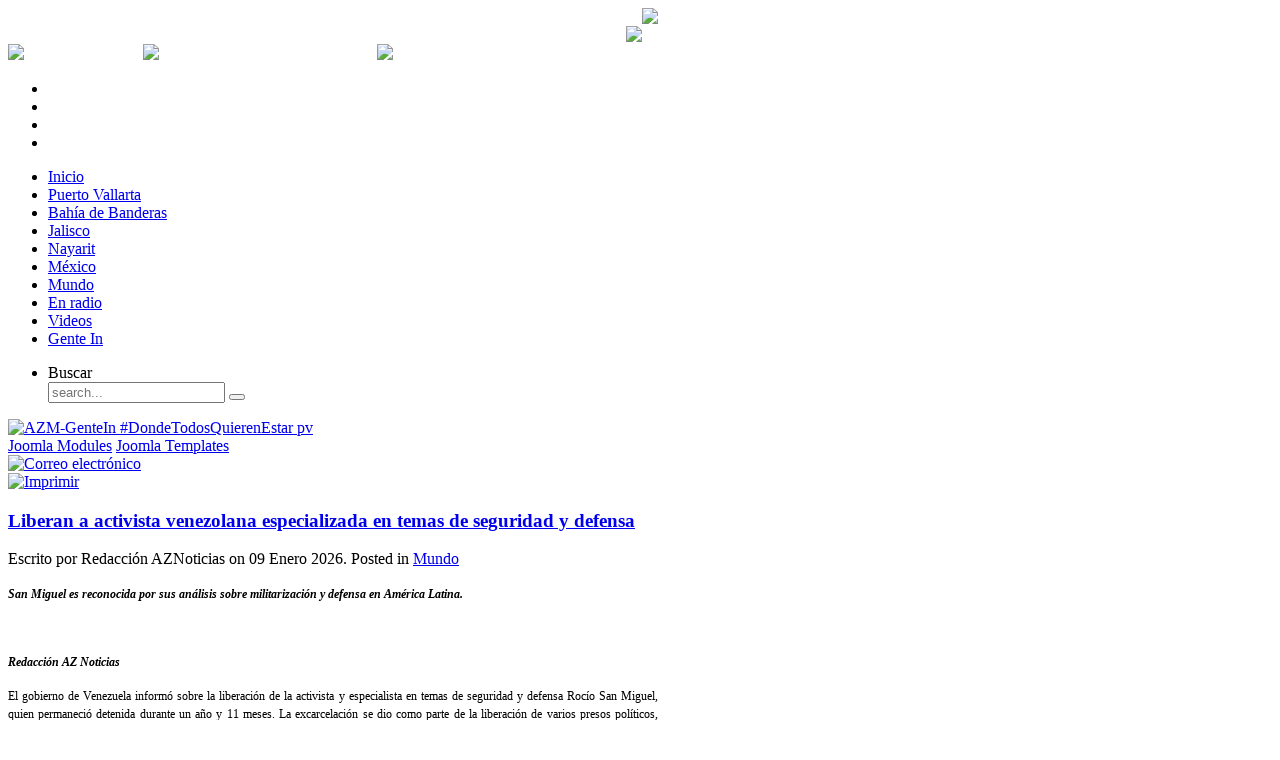

--- FILE ---
content_type: text/html; charset=utf-8
request_url: https://www.aznoticias.mx/index.php/mundo-movil?start=13
body_size: 10273
content:
<!DOCTYPE HTML>
<html lang="es-es" dir="ltr">

<head>
<link rel="stylesheet" href="https://aznoticias.mx/modules/mod_bt_contentslider/tmpl/css/btcontentslider.css" type="text/css" />
<link rel="stylesheet" href="https://aznoticias.mx/modules/mod_tcvn_banner_slider/assets/style.css" type="text/css" />
<script src="https://aznoticias.mx/modules/mod_tcvn_banner_slider/assets/script.js" type="text/javascript"></script>
<meta charset="utf-8" />
  <base href="https://www.aznoticias.mx/index.php/mundo-movil" />
  <meta name="keywords" content="noticias, puerto vallarta, jalisco, nayarit, méxico, internacional, az noticias, az medios, bahia de banderas" />
  <meta name="description" content="AZ Noticias es un portal de noticias sobre Puerto Vallarta, Nayarit, Bahía de Banderas, México y el mundo. Con fotografías, videos y columnas." />
  <meta name="generator" content="Joomla! - Open Source Content Management" />
  <title>Mundo</title>
  <link href="/index.php/mundo-movil?format=feed&amp;type=rss" rel="alternate" type="application/rss+xml" title="RSS 2.0" />
  <link href="/index.php/mundo-movil?format=feed&amp;type=atom" rel="alternate" type="application/atom+xml" title="Atom 1.0" />
  <link href="https://www.aznoticias.mx/index.php/component/search/?Itemid=140&amp;format=opensearch" rel="search" title="Buscar AZ Noticias" type="application/opensearchdescription+xml" />
  <link href="/templates/yoo_revista/favicon.ico" rel="shortcut icon" type="image/vnd.microsoft.icon" />
  <link rel="stylesheet" href="/cache/widgetkit/widgetkit-12881ef2.css" type="text/css" />
  <link rel="stylesheet" href="https://mujer.aznoticias.mx/modules/mod_tcvn_banner_slider/assets/style.css" type="text/css" />
  <link rel="stylesheet" href="https://www.aznoticias.mx/modules/mod_latestnewsenhanced/style.css.php?suffix=117&amp;prev=Prev&amp;next=Next" type="text/css" />
  <link rel="stylesheet" href="https://www.aznoticias.mx/modules/mod_latestnewsenhanced/style.css.php?suffix=209&amp;prev=Prev&amp;next=Next" type="text/css" />
  <link rel="stylesheet" href="https://www.aznoticias.mx/modules/mod_latestnewsenhanced/style.css.php?suffix=211&amp;prev=Prev&amp;next=Next" type="text/css" />
  <link rel="stylesheet" href="https://www.aznoticias.mx/modules/mod_latestnewsenhanced/style.css.php?suffix=208&amp;prev=Prev&amp;next=Next" type="text/css" />
  <link rel="stylesheet" href="https://www.aznoticias.mx/modules/mod_latestnewsenhanced/style.css.php?suffix=210&amp;prev=Prev&amp;next=Next" type="text/css" />
  <style type="text/css">
.latestnewsenhanced_117 .newshead .picture, .latestnewsenhanced_117 .newshead .nopicture, .latestnewsenhanced_117 .newshead .calendar {width: 64px;height: 64px;min-width: 64px;min-height: 64px;} .latestnewsenhanced_117 .infoleft {margin-left: 64px;} .latestnewsenhanced_117 .inforight {margin-right: 64px;} .latestnewsenhanced_209 .newshead .picture, .latestnewsenhanced_209 .newshead .nopicture, .latestnewsenhanced_209 .newshead .calendar {width: 64px;height: 64px;min-width: 64px;min-height: 64px;} .latestnewsenhanced_209 .infoleft {margin-left: 64px;} .latestnewsenhanced_209 .inforight {margin-right: 64px;} .latestnewsenhanced_211 .newshead .picture, .latestnewsenhanced_211 .newshead .nopicture, .latestnewsenhanced_211 .newshead .calendar {width: 64px;height: 64px;min-width: 64px;min-height: 64px;} .latestnewsenhanced_211 .infoleft {margin-left: 64px;} .latestnewsenhanced_211 .inforight {margin-right: 64px;} .latestnewsenhanced_208 .newshead .picture, .latestnewsenhanced_208 .newshead .nopicture, .latestnewsenhanced_208 .newshead .calendar {width: 64px;height: 64px;min-width: 64px;min-height: 64px;} .latestnewsenhanced_208 .infoleft {margin-left: 64px;} .latestnewsenhanced_208 .inforight {margin-right: 64px;} .latestnewsenhanced_210 .newshead .picture, .latestnewsenhanced_210 .newshead .nopicture, .latestnewsenhanced_210 .newshead .calendar {width: 64px;height: 64px;min-width: 64px;min-height: 64px;} .latestnewsenhanced_210 .infoleft {margin-left: 64px;} .latestnewsenhanced_210 .inforight {margin-right: 64px;} 
  </style>
  <script src="/media/system/js/mootools-core.js" type="text/javascript"></script>
  <script src="/media/system/js/core.js" type="text/javascript"></script>
  <script src="/media/system/js/caption.js" type="text/javascript"></script>
  <script src="/media/system/js/mootools-more.js" type="text/javascript"></script>
  <script src="/media/widgetkit/js/jquery.js" type="text/javascript"></script>
  <script src="/cache/widgetkit/widgetkit-83347727.js" type="text/javascript"></script>
  <script src="https://mujer.aznoticias.mx/modules/mod_tcvn_banner_slider/assets/script.js" type="text/javascript"></script>
  <script src="/media/syw/js/jquery/syw.noconflict.js" type="text/javascript"></script>
  <script src="/modules/mod_latestnewsenhanced/js/paginate.min.js" type="text/javascript"></script>
  <script type="text/javascript">
window.addEvent('load', function() {
				new JCaption('img.caption');
			});window.addEvent('domready', function() {
			$$('.hasTip').each(function(el) {
				var title = el.get('title');
				if (title) {
					var parts = title.split('::', 2);
					el.store('tip:title', parts[0]);
					el.store('tip:text', parts[1]);
				}
			});
			var JTooltips = new Tips($$('.hasTip'), { maxTitleChars: 50, fixed: false});
		});syw(document).ready(function($) {$(".latestnewsenhanced_117 ul.newsitems").easyPaginate({    step: 3});});
  </script>

<link rel="apple-touch-icon-precomposed" href="/templates/yoo_revista/apple_touch_icon.png" />
<link rel="stylesheet" href="/templates/yoo_revista/css/base.css" />
<link rel="stylesheet" href="/templates/yoo_revista/css/layout.css" />
<link rel="stylesheet" href="/templates/yoo_revista/css/menus.css" />
<style>body { min-width: 980px; }
.wrapper { width: 980px; }
#sidebar-b { width: 330px; }
#maininner { width: 650px; }
#menu .dropdown { width: 250px; }
#menu .columns2 { width: 500px; }
#menu .columns3 { width: 750px; }
#menu .columns4 { width: 1000px; }</style>
<link rel="stylesheet" href="/templates/yoo_revista/css/modules.css" />
<link rel="stylesheet" href="/templates/yoo_revista/css/tools.css" />
<link rel="stylesheet" href="/templates/yoo_revista/css/system.css" />
<link rel="stylesheet" href="/templates/yoo_revista/css/extensions.css" />
<link rel="stylesheet" href="/templates/yoo_revista/css/custom.css" />
<link rel="stylesheet" href="/templates/yoo_revista/css/corners.css" />
<link rel="stylesheet" href="/templates/yoo_revista/css/background/noise_grey.css" />
<link rel="stylesheet" href="/templates/yoo_revista/css/font1/trebuchet.css" />
<link rel="stylesheet" href="/templates/yoo_revista/css/font2/lucida.css" />
<link rel="stylesheet" href="/templates/yoo_revista/css/font3/marvel.css" />
<link rel="stylesheet" href="/templates/yoo_revista/styles/red/css/style.css" />
<link rel="stylesheet" href="/templates/yoo_revista/css/print.css" />
<link rel="stylesheet" href="/templates/yoo_revista/fonts/marvel.css" />
<script src="/templates/yoo_revista/warp/js/warp.js"></script>
<script src="/templates/yoo_revista/warp/js/accordionmenu.js"></script>
<script src="/templates/yoo_revista/warp/js/dropdownmenu.js"></script>
<script src="/templates/yoo_revista/js/template.js"></script>




<script>
  (function(i,s,o,g,r,a,m){i['GoogleAnalyticsObject']=r;i[r]=i[r]||function(){
  (i[r].q=i[r].q||[]).push(arguments)},i[r].l=1*new Date();a=s.createElement(o),
  m=s.getElementsByTagName(o)[0];a.async=1;a.src=g;m.parentNode.insertBefore(a,m)
  })(window,document,'script','//www.google-analytics.com/analytics.js','ga');
  ga('create', 'G-9XLHVFXD43', 'www.aznoticias.mx');
  ga('send', 'pageview');
</script>
<!-- Universal Google Analytics Plugin by PB Web Development -->

</head>

<body id="page" class="page sidebar-a-right sidebar-b-right isblog  wrapper-glass" data-config='{"twitter":1,"plusone":1,"facebook":1}'>

	<div id="page-bg">
		
		<div>
	
			
			
			<div class="wrapper grid-block">
						<header id="header">
		
					<div id="headerbar" class="grid-block">
					
							
						<a id="logo" href="https://www.aznoticias.mx"><div style="width: 650px;">
<div style="float:left;">
<!-- www.TuTiempo.net - Ancho:200px - Alto:56px -->
<div id="TT_tCygrhdBd1AjErKATAzzzjDjj6nATfIFbYkYEZy5KEz"></div>
<script type="text/javascript" src="https://www.tutiempo.net/widget/eltiempo_tCygrhdBd1AjErKATAzzzjDjj6nATfIFbYkYEZy5KEz"></script>
</div>
<div style="float:right;"><img src="/images/recursos/logo_az_noticias_nuevo.png" width="280"/></div>
</div></a>
												
												<div class="left"><div class="module   deepest">

			<!-- BEGIN: Custom advanced (www.pluginaria.com) -->
<br>
<a href="https://www.facebook.com/GenteInPV" target="_blank"><div style="float:right;"><img src="/images/notas/banners/Logo_GenteIN.png" border="0" width="220" /></div></a><!-- END: Custom advanced (www.pluginaria.com) -->
		
</div></div>
												
					</div>
					
					<section id="menublock" class="grid-block">
					
						<div id="toolbar" class="grid-block">
			
														<div class="float-left"><div class="module   deepest">

			<div style="color:#fff; size:10px;">
<script language="javascript">
<!--
   nombres_dias = new Array("Domingo", "Lunes", "Martes", "Miércoles", "Jueves", "Viernes", "Sábado")
   nombres_meses = new Array("Enero", "Febrero", "Marzo", "Abril", "Mayo", "Junio", "Julio", "Agosto", "Septiembre", "Octubre", "Noviembre", "Diciembre")
   fecha_actual = new Date()
   dia_mes = fecha_actual.getDate()		//dia del mes
   strdia_mes = (dia_mes <= 9) ? "0" + dia_mes : dia_mes
   dia_semana = fecha_actual.getDay()		//dia de la semana
   mes = fecha_actual.getMonth() + 1
   strmes = (mes <= 9) ? "0" + mes : mes
   anio = fecha_actual.getYear()
   if (anio < 100) anio = "19" + anio			//pasa el año a 4 digitos
   else if ( ( anio > 100 ) && ( anio < 999 ) ) {	//efecto 2000
      var cadena_anio = new String(anio)
      anio = "20" + cadena_anio.substring(1,3)
   }
document.write(nombres_dias[dia_semana] + ", " + dia_mes + " de " + nombres_meses[mes - 1] + " de " + anio)

//-->
</script>
</div>		
</div>
<div class="module   deepest">

			<table style="color:#fff; size: 12px;" width="500px" border="0" cellspacing="0" cellpadding="0">
  <tr>
<td><img src="/images/recursos/bullet.png" /></td>
    <td>Dólar: </td>
    <td>0 MXN</td>
<td><img src="/images/recursos/bullet.png" /></td>
    <td>Dólar Canadiense: </td>
    <td>0 MXN</td>
<td><img src="/images/recursos/bullet.png" /></td>
    <td>Euro: </td>
    <td>0 MXN</td>
  </tr>
</table>		
</div></div>
									
														<div class="float-right"><div class="module   deepest">

			<ul class="social-icons-special">
	<li class="rss"><a href="http://feeds.feedburner.com/aznoticias/puerto-vallarta"></a></li>
	<li class="twitter"><a href="https://twitter.com/AZNoticias"></a></li>
	<li class="facebook"><a href="https://www.facebook.com/pages/Az-Noticias/250457451731127?fref=ts"></a></li>
<li class="youtube"><a href="http://www.youtube.com/channel/UCggWry-z8yKVb6q8Rpo8zgA?feature=watch"></a></li>
</ul>		
</div></div>
														
						</div>
			
						<div id="menubar" class="grid-block">
							
														<nav id="menu"><ul class="menu menu-dropdown">
<li class="level1 item101"><a href="/" class="level1"><span>Inicio</span></a></li><li class="level1 item102"><a href="/index.php/puerto-vallarta" class="level1"><span>Puerto Vallarta</span></a></li><li class="level1 item103"><a href="/index.php/bahia-de-banderas" class="level1"><span>Bahía de Banderas</span></a></li><li class="level1 item104"><a href="/index.php/jalisco" class="level1"><span>Jalisco</span></a></li><li class="level1 item112"><a href="/index.php/nayarit-menu" class="level1"><span>Nayarit</span></a></li><li class="level1 item106"><a href="/index.php/mexico" class="level1"><span>México</span></a></li><li class="level1 item107"><a href="/index.php/mundo" class="level1"><span>Mundo</span></a></li><li class="level1 item146"><a href="/index.php/en-radio" class="level1"><span>En radio</span></a></li><li class="level1 item145"><a href="/index.php/videos" class="level1"><span>Videos</span></a></li><li class="level1 item147"><a href="/index.php/gente-in" class="level1"><span>Gente In</span></a></li></ul>
<ul class="menu menu-dropdown">
	<li class="level1 parent">
		<span class="level1 parent">
			<span>Buscar</span>
		</span>
		<div class="dropdown columns1" >
			<div class="dropdown-bg">
				<div>
					<div class="module">
<form id="searchbox" action="/index.php/mundo-movil" method="post" role="search">
	<input type="text" value="" name="searchword" placeholder="search..." />
	<button type="reset" value="Reset"></button>
	<input type="hidden" name="task"   value="search" />
	<input type="hidden" name="option" value="com_search" />
	<input type="hidden" name="Itemid" value="120" />	
</form>

<script src="/templates/yoo_revista/warp/js/search.js"></script>
<script>
jQuery(function($) {
	$('#searchbox input[name=searchword]').search({'url': '/index.php/component/search/?tmpl=raw&amp;type=json&amp;ordering=&amp;searchphrase=all', 'param': 'searchword', 'msgResultsHeader': 'Search Results', 'msgMoreResults': 'More Results', 'msgNoResults': 'No results found'}).placeholder();
});
</script></div>
				</div>
			</div>
		</div>
	</li>
</ul>
</nav>
										
														
						</div>
						
											
					</section>
				
									
				</header>
		
								
								<section id="top-b" class="grid-block "><div class="grid-box width100 grid-h"><div class="module mod-box  deepest">

			<div id="tcvn-banner-slider148" class="tcvn-banner-slider bannergroup" style="width: 100%px; height: auto">

<div class="tcvn-opacity-layer">
	<!-- Check banner in a Slide -->
	    <div class="tcvn-banner-item">
        <!-- End -->
										<a href="https://pagos.puertovallarta.gob.mx/#/EstadocuentaenLineaApp" target="_blank" title="AZM-GenteIn #DondeTodosQuierenEstar pv">
							<img src="https://www.aznoticias.mx/images/notas/banners/GenteIn%20general2-955.png" alt="AZM-GenteIn #DondeTodosQuierenEstar pv" width="955" height="100">
						</a>		    <!-- Check banner in a Slide -->
    		<div class="clr"></div>
	</div>
        <!-- End -->
<!-- If $i != 0 -->
</div>

</div>

<!-- You can't remove this link -->
<div class="tcvn-banner-bottom">
	<a target="_blank" title="Free Joomla Modules" href="http://thecoders.vn/joomla-modules.html">Joomla Modules</a>
	<a target="_blank" title="Free Joomla Templates" href="http://thecoders.vn/joomla-templates.html">Joomla Templates</a>
</div><script type="text/javascript">
	new TCVNBannerSlider("tcvn-banner-slider148", 5000, 1, 1);
</script>		
</div></div></section>
								
								<div id="main" class="grid-block">
				
					<div id="maininner" class="grid-box">
					
								
												<section id="content" class="grid-block">
<div id="system-message-container">
</div>

<div id="system">

	
	
	
	
	<div class="items items-col-0 grid-block"><div class="grid-box width100 leading">
<article class="item" data-permalink="http://www.aznoticias.mx/index.php/mundo-movil/53170-liberan-a-activista-venezolana-especializada-en-temas-de-seguridad-y-defensa">

		<header>

				<div class="icon email"><a href="/index.php/component/mailto/?tmpl=component&amp;template=yoo_revista&amp;link=b9fb2c8618c16821ae5ae808d47703063d86d36c" title="Correo electrónico" onclick="window.open(this.href,'win2','width=400,height=350,menubar=yes,resizable=yes'); return false;"><img src="/media/system/images/emailButton.png" alt="Correo electrónico"  /></a></div>
			
				<div class="icon print"><a href="/index.php/mundo-movil/53170-liberan-a-activista-venezolana-especializada-en-temas-de-seguridad-y-defensa?tmpl=component&amp;print=1&amp;layout=default&amp;page=" title="Imprimir" onclick="window.open(this.href,'win2','status=no,toolbar=no,scrollbars=yes,titlebar=no,menubar=no,resizable=yes,width=640,height=480,directories=no,location=no'); return false;" rel="nofollow"><img src="/media/system/images/printButton.png" alt="Imprimir"  /></a></div>
			
		<h1 class="title">
							<a href="/index.php/mundo-movil/53170-liberan-a-activista-venezolana-especializada-en-temas-de-seguridad-y-defensa" title="Liberan a activista venezolana especializada en temas de seguridad y defensa">Liberan a activista venezolana especializada en temas de seguridad y defensa</a>
					</h1>
	
				<p class="meta">
	
			Escrito por Redacción AZNoticias  on <time datetime="2026-01-09" pubdate>09 Enero 2026</time>. Posted in <a href="/index.php/mundo-movil">Mundo</a>	
		
		</p>
		
	</header>
	
	
	<div class="content clearfix">
		<p style="text-align: justify;"><em><strong><span style="font-size: 12.16px;">San Miguel es reconocida por sus análisis sobre militarización y defensa en América Latina.</span></strong></em></p>
<p style="text-align: center;"><em><strong><span style="font-size: 12.16px;"><img src="/images/notas/01092026-Mundo.png" border="0" alt="" /><br /></span></strong></em></p>
<p style="text-align: justify;"><em><strong><span style="font-size: 12.16px;">Redacción AZ Noticias</span></strong></em></p>
<p style="text-align: justify;"><span style="font-size: 12.16px;">El gobierno de Venezuela informó sobre la liberación de la activista y especialista en temas de seguridad y defensa Rocío San Miguel, quien permaneció detenida durante un año y 11 meses. La excarcelación se dio como parte de la liberación de varios presos políticos, anunciada por las autoridades venezolanas como un gesto en favor de la “búsqueda de la paz”.</span></p>
<p style="text-align: justify;"><span style="font-size: 12.16px;">Rocío San Miguel fue detenida en febrero de 2024 y permaneció recluida en instalaciones de la policía política en Caracas. Organismos internacionales como Amnistía Internacional, Human Rights Watch y la Organización de las Naciones Unidas habían señalado su caso como el de una prisionera política, al considerar que su detención estuvo relacionada con sus investigaciones y análisis sobre temas militares, de seguridad y corrupción.</span></p>
<p style="text-align: justify;"><span style="font-size: 12.16px;">La abogada de la activista informó que San Miguel se encuentra estable de salud. Debido a que cuenta con nacionalidad venezolana y española, autoridades diplomáticas señalaron que podría trasladarse a España en los próximos días.</span></p>
<p style="text-align: justify;"><span style="font-size: 12.16px;">San Miguel es conocida por su trayectoria académica y profesional en el análisis de las Fuerzas Armadas y su participación en asuntos civiles en América Latina. En distintas entrevistas y publicaciones, había advertido sobre los riesgos de la militarización de funciones civiles y de seguridad pública, a partir de la experiencia venezolana.</span></p>
<p style="text-align: justify;"> </p>
<p style="text-align: justify;"><span style="font-size: 12.16px;">La liberación de la activista fue recibida con reacciones de distintos sectores políticos y organizaciones de derechos humanos, que reiteraron el llamado a garantizar el respeto a las libertades fundamentales y al debido proceso en Venezuela. </span></p>	</div>

	
	
		
</article></div></div>
		<div class="item-list">
		<h3>Más artículos...</h3>
		<ul>
						<li>
				<a href="/index.php/mundo-movil/53160-envios-petroleros-a-cuba-continuan-bajo-sheinbaum-cifras-oficiales-muestran-reduccion-anual">Envíos petroleros a Cuba continúan bajo Sheinbaum; cifras oficiales muestran reducción anual</a>
			</li>
						<li>
				<a href="/index.php/mundo-movil/53152-gobierno-de-ee-uu-anuncia-posible-acuerdo-petrolero-con-venezuela">Gobierno de EE.UU. anuncia posible acuerdo petrolero con Venezuela</a>
			</li>
						<li>
				<a href="/index.php/mundo-movil/53142-operacion-de-eu-contra-maduro-dejo-numerosas-bajas-entre-guardias-cubanos-senala-washington">Operación de EU contra Maduro dejó numerosas bajas entre guardias cubanos, señala Washington</a>
			</li>
						<li>
				<a href="/index.php/mundo-movil/53132-justicia-de-eu-presenta-formalmente-cargos-contra-el-presidente-de-venezuela">Justicia de EU presenta formalmente cargos contra el presidente de Venezuela</a>
			</li>
						<li>
				<a href="/index.php/mundo-movil/53116-dos-petroleros-con-casi-4-millones-de-barriles-salen-de-venezuela-hacia-china">Dos petroleros con casi 4 millones de barriles salen de Venezuela hacia China</a>
			</li>
						<li>
				<a href="/index.php/mundo-movil/53106-trump-responsabiliza-a-migrantes-y-a-biden-del-deterioro-de-estados-unidos">Trump responsabiliza a migrantes y a Biden del “deterioro” de Estados Unidos</a>
			</li>
						<li>
				<a href="/index.php/mundo-movil/53099-gobierno-venezolano-acusa-a-estados-unidos-de-amenazas-y-bloqueo-petrolero">Gobierno venezolano acusa a Estados Unidos de amenazas y bloqueo petrolero</a>
			</li>
						<li>
				<a href="/index.php/mundo-movil/53088-trump-declara-al-fentanilo-como-arma-de-destruccion-masiva">Trump declara al fentanilo como “arma de destrucción masiva”</a>
			</li>
						<li>
				<a href="/index.php/mundo-movil/53077-mexico-reconoce-jornada-democratica-en-chile-y-saluda-al-presidente-electo">México reconoce jornada democrática en Chile y saluda al presidente electo</a>
			</li>
						<li>
				<a href="/index.php/mundo-movil/53062-peluca-retenes-y-mar-agitado-asi-fue-la-fuga-secreta-de-maria-corina-machado">Peluca, retenes y mar agitado: así fue la fuga secreta de María Corina Machado</a>
			</li>
					</ul>
	</div>
	
		<div class="pagination"><a class="first" href="/index.php/mundo-movil?limitstart=0" title="Inicio">Inicio</a><a class="previous" href="/index.php/mundo-movil?start=12" title="«">«</a><a class="" href="/index.php/mundo-movil?start=8" title="9">9</a><a class="" href="/index.php/mundo-movil?start=9" title="10">10</a><a class="" href="/index.php/mundo-movil?start=10" title="11">11</a><a class="" href="/index.php/mundo-movil?start=11" title="12">12</a><a class="" href="/index.php/mundo-movil?start=12" title="13">13</a><strong>14</strong><a class="" href="/index.php/mundo-movil?start=14" title="15">15</a><a class="" href="/index.php/mundo-movil?start=15" title="16">16</a><a class="" href="/index.php/mundo-movil?start=16" title="17">17</a><a class="" href="/index.php/mundo-movil?start=17" title="18">18</a><a class="next" href="/index.php/mundo-movil?start=14" title="»">»</a><a class="last" href="/index.php/mundo-movil?start=2918" title="Final">Final</a></div>	
</div></section>
								
								
					</div>
					<!-- maininner end -->
					
										
										<aside id="sidebar-b" class="grid-box"><div class="grid-box width100 grid-v"><div class="module mod-box  deepest">

		<h3 class="module-title"><span class="color">Al</span> instante</h3>	
<div class="latestnewsenhanced_117 newslist">
	<ul class="newsitems">
				
						<li class="newsitem">
							
						
			
				<div class="news odd">	
						
										
								
							<div class="newshead headleft">
									
									<div class="picture">
																					<a href="/index.php/mundo-movil/53321-trump-advierte-cosas-muy-malas-si-republicanos-pierden-elecciones-de-medio-mandato" title="Trump advierte “cosas muy malas” si republicanos pierden elecciones de medio mandato" >
												<img alt="thumbnail" src="https://www.aznoticias.mx/tmp/thumb_117_53321.png" style="position:relative;top:0px" />											</a>
																	
									</div>
									
							</div>		
							
								
								
											<div class="newsinfo infoleft">
								
					
											
													<div class="newstitle">
																	<a href="/index.php/mundo-movil/53321-trump-advierte-cosas-muy-malas-si-republicanos-pierden-elecciones-de-medio-mandato" title="Trump advierte “cosas muy malas” si republicanos pierden elecciones de medio mandato" >
										<span>Trump advierte “cosas muy malas” si republicanos pierden elecciones de medio mandato</span>
									</a>
															</div>
												
													<div class="newsextra"><span class="newsdate">46 minute(s) ago</span></div>										
						
													<div class="newsintro">
								En noviembre se renovará un tercio del Senado y la totalidad de la Cámara de Representantes. La econ...							</div>
											
												
												
											</div>	
				</div>
			</li>
				
						<li class="newsitem">
							
						
			
				<div class="news even">	
						
										
								
							<div class="newshead headleft">
									
									<div class="picture">
																					<a href="/index.php/mexico-movil/53320-sheinbaum-exhibe-privilegios-de-exministros-de-la-corte-desde-despensas-hasta-preventas-de-boletos" title="Sheinbaum exhibe privilegios de exministros de la Corte: desde despensas hasta preventas de boletos" >
												<img alt="thumbnail" src="https://www.aznoticias.mx/tmp/thumb_117_53320.png" style="position:relative;top:0px" />											</a>
																	
									</div>
									
							</div>		
							
								
								
											<div class="newsinfo infoleft">
								
					
											
													<div class="newstitle">
																	<a href="/index.php/mexico-movil/53320-sheinbaum-exhibe-privilegios-de-exministros-de-la-corte-desde-despensas-hasta-preventas-de-boletos" title="Sheinbaum exhibe privilegios de exministros de la Corte: desde despensas hasta preventas de boletos" >
										<span>Sheinbaum exhibe privilegios de exministros de la Corte: desde despensas hasta preventas de boletos</span>
									</a>
															</div>
												
													<div class="newsextra"><span class="newsdate">46 minute(s) ago</span></div>										
						
													<div class="newsintro">
								Sueldos y prestaciones de ministras y ministros registran reducciones de hasta 40%. Se cancelaron ap...							</div>
											
												
												
											</div>	
				</div>
			</li>
				
						<li class="newsitem">
							
						
			
				<div class="news odd">	
						
										
								
							<div class="newshead headleft">
									
									<div class="picture">
																					<a href="/index.php/nayarit-movil/53319-infraestructura-social-y-deportiva-eje-de-la-estrategia-economica-en-nayarit" title="Infraestructura social y deportiva, eje de la estrategia económica en Nayarit" >
												<img alt="thumbnail" src="https://www.aznoticias.mx/tmp/thumb_117_53319.png" style="position:relative;top:0px" />											</a>
																	
									</div>
									
							</div>		
							
								
								
											<div class="newsinfo infoleft">
								
					
											
													<div class="newstitle">
																	<a href="/index.php/nayarit-movil/53319-infraestructura-social-y-deportiva-eje-de-la-estrategia-economica-en-nayarit" title="Infraestructura social y deportiva, eje de la estrategia económica en Nayarit" >
										<span>Infraestructura social y deportiva, eje de la estrategia económica en Nayarit</span>
									</a>
															</div>
												
													<div class="newsextra"><span class="newsdate">45 minute(s) ago</span></div>										
						
													<div class="newsintro">
								El gobernador supervisó la rehabilitación del mercado municipal Aldama y entregó una cancha deportiv...							</div>
											
												
												
											</div>	
				</div>
			</li>
				
						<li class="newsitem">
							
						
			
				<div class="news even">	
						
										
								
							<div class="newshead headleft">
									
									<div class="picture">
																					<a href="/index.php/jalisco-movil/53318-menores-escapan-de-campo-de-adiestramiento-criminal-en-sinaloa-uno-fue-reclutado-por-tiktok" title="Menores escapan de campo de adiestramiento criminal en Sinaloa; uno fue reclutado por TikTok" >
												<img alt="thumbnail" src="https://www.aznoticias.mx/tmp/thumb_117_53318.png" style="position:relative;top:0px" />											</a>
																	
									</div>
									
							</div>		
							
								
								
											<div class="newsinfo infoleft">
								
					
											
													<div class="newstitle">
																	<a href="/index.php/jalisco-movil/53318-menores-escapan-de-campo-de-adiestramiento-criminal-en-sinaloa-uno-fue-reclutado-por-tiktok" title="Menores escapan de campo de adiestramiento criminal en Sinaloa; uno fue reclutado por TikTok" >
										<span>Menores escapan de campo de adiestramiento criminal en Sinaloa; uno fue reclutado por TikTok</span>
									</a>
															</div>
												
													<div class="newsextra"><span class="newsdate">45 minute(s) ago</span></div>										
						
													<div class="newsintro">
								Tres menores de Jalisco huyeron de un campamento del crimen organizado en Sinaloa. Las fiscalías de ...							</div>
											
												
												
											</div>	
				</div>
			</li>
				
						<li class="newsitem">
							
						
			
				<div class="news odd">	
						
										
								
							<div class="newshead headleft">
									
									<div class="picture">
																					<a href="/index.php/puerto-vallarta-movil/53314-escala-falta-de-recoleccion-de-basura-y-es-cada-vez-mas-visible-en-las-calles-de-vallarta" title="Escala falta de recolección de basura y es cada vez más visible en las calles de Vallarta " >
												<img alt="thumbnail" src="https://www.aznoticias.mx/tmp/thumb_117_53314.jpg" style="position:relative;top:0px" />											</a>
																	
									</div>
									
							</div>		
							
								
								
											<div class="newsinfo infoleft">
								
					
											
													<div class="newstitle">
																	<a href="/index.php/puerto-vallarta-movil/53314-escala-falta-de-recoleccion-de-basura-y-es-cada-vez-mas-visible-en-las-calles-de-vallarta" title="Escala falta de recolección de basura y es cada vez más visible en las calles de Vallarta " >
										<span>Escala falta de recolección de basura y es cada vez más visible en las calles de Vallarta </span>
									</a>
															</div>
												
													<div class="newsextra"><span class="newsdate">3 hour(s) 17 minute(s) ago</span></div>										
						
													<div class="newsintro">
								La recolección se ha vuelto irregular y sin apego a los horarios previamente establecidos en zonas c...							</div>
											
												
												
											</div>	
				</div>
			</li>
				
						<li class="newsitem">
							
						
			
				<div class="news even">	
						
										
								
							<div class="newshead headleft">
									
									<div class="picture">
																					<a href="/index.php/puerto-vallarta-movil/53315-muere-clarissa-y-crece-la-indignacion" title="Muere Clarissa y crece la indignación" >
												<img alt="thumbnail" src="https://www.aznoticias.mx/tmp/thumb_117_53315.jpg" style="position:relative;top:0px" />											</a>
																	
									</div>
									
							</div>		
							
								
								
											<div class="newsinfo infoleft">
								
					
											
													<div class="newstitle">
																	<a href="/index.php/puerto-vallarta-movil/53315-muere-clarissa-y-crece-la-indignacion" title="Muere Clarissa y crece la indignación" >
										<span>Muere Clarissa y crece la indignación</span>
									</a>
															</div>
												
													<div class="newsextra"><span class="newsdate">3 hour(s) 18 minute(s) ago</span></div>										
						
													<div class="newsintro">
								Tras dos semanas de lucha por su vida, la joven madre falleció ayer martes en el Hospital General de...							</div>
											
												
												
											</div>	
				</div>
			</li>
				
						<li class="newsitem">
							
						
			
				<div class="news odd">	
						
										
								
							<div class="newshead headleft">
									
									<div class="picture">
																					<a href="/index.php/puerto-vallarta-movil/53313-charreria-en-destino-de-playa-solo-aqui-empieza-manana-campeonato-internacional-charro" title="Charrería en destino de playa solo aquí; empieza mañana Campeonato Internacional Charro" >
												<img alt="thumbnail" src="https://www.aznoticias.mx/tmp/thumb_117_53313.jpg" style="position:relative;top:0px" />											</a>
																	
									</div>
									
							</div>		
							
								
								
											<div class="newsinfo infoleft">
								
					
											
													<div class="newstitle">
																	<a href="/index.php/puerto-vallarta-movil/53313-charreria-en-destino-de-playa-solo-aqui-empieza-manana-campeonato-internacional-charro" title="Charrería en destino de playa solo aquí; empieza mañana Campeonato Internacional Charro" >
										<span>Charrería en destino de playa solo aquí; empieza mañana Campeonato Internacional Charro</span>
									</a>
															</div>
												
													<div class="newsextra"><span class="newsdate">5 hour(s) 36 minute(s) ago</span></div>										
						
													<div class="newsintro">
								A partir de mañana jueves 29 de enero y hasta el próximo domingo 1 de febrero, el Lienzo Charro Migu...							</div>
											
												
												
											</div>	
				</div>
			</li>
				
						<li class="newsitem">
							
						
			
				<div class="news even">	
						
										
								
							<div class="newshead headleft">
									
									<div class="picture">
																					<a href="/index.php/puerto-vallarta-movil/53312-pese-a-todo-puerto-vallarta-pisa-fuerte-en-madrid-y-amarra-diversas-alianzas" title="Pese a todo, Puerto Vallarta pisa fuerte en Madrid y amarra diversas alianzas" >
												<img alt="thumbnail" src="https://www.aznoticias.mx/tmp/thumb_117_53312.jpg" style="position:relative;top:0px" />											</a>
																	
									</div>
									
							</div>		
							
								
								
											<div class="newsinfo infoleft">
								
					
											
													<div class="newstitle">
																	<a href="/index.php/puerto-vallarta-movil/53312-pese-a-todo-puerto-vallarta-pisa-fuerte-en-madrid-y-amarra-diversas-alianzas" title="Pese a todo, Puerto Vallarta pisa fuerte en Madrid y amarra diversas alianzas" >
										<span>Pese a todo, Puerto Vallarta pisa fuerte en Madrid y amarra diversas alianzas</span>
									</a>
															</div>
												
													<div class="newsextra"><span class="newsdate">6 hour(s) 10 minute(s) ago</span></div>										
						
													<div class="newsintro">
								Con una de las delegaciones más amplias que ha tenido el destino en el extranjero, Puerto Vallarta s...							</div>
											
												
												
											</div>	
				</div>
			</li>
				
						<li class="newsitem">
							
						
			
				<div class="news odd">	
						
										
								
							<div class="newshead headleft">
									
									<div class="picture">
																					<a href="/index.php/bahia-de-banderas-movi/53322-bahia-de-banderas-se-mete-al-mapa-mundial-del-surf-y-asegura-sede-internacional-en-2027" title="Bahía de Banderas se mete al mapa mundial del surf y asegura sede internacional en 2027" >
												<img alt="thumbnail" src="https://www.aznoticias.mx/tmp/thumb_117_53322.jpeg" style="position:relative;top:0px" />											</a>
																	
									</div>
									
							</div>		
							
								
								
											<div class="newsinfo infoleft">
								
					
											
													<div class="newstitle">
																	<a href="/index.php/bahia-de-banderas-movi/53322-bahia-de-banderas-se-mete-al-mapa-mundial-del-surf-y-asegura-sede-internacional-en-2027" title="Bahía de Banderas se mete al mapa mundial del surf y asegura sede internacional en 2027" >
										<span>Bahía de Banderas se mete al mapa mundial del surf y asegura sede internacional en 2027</span>
									</a>
															</div>
												
													<div class="newsextra"><span class="newsdate">7 hour(s) 23 minute(s) ago</span></div>										
						
													<div class="newsintro">
								El municipio nayarita fue confirmado como anfitrión de la Asamblea Anual de la World Surf Cities Net...							</div>
											
												
												
											</div>	
				</div>
			</li>
				
						<li class="newsitem">
							
						
			
				<div class="news even">	
						
										
								
							<div class="newshead headleft">
									
									<div class="picture">
																					<a href="/index.php/puerto-vallarta-movil/53317-festival-madonnari-2026-abre-convocatoria-para-ninas-ninos-jovenes-y-adultos" title="Festival Madonnari 2026 abre convocatoria para niñas, niños, jóvenes y adultos" >
												<img alt="thumbnail" src="https://www.aznoticias.mx/tmp/thumb_117_53317.jpeg" style="position:relative;top:0px" />											</a>
																	
									</div>
									
							</div>		
							
								
								
											<div class="newsinfo infoleft">
								
					
											
													<div class="newstitle">
																	<a href="/index.php/puerto-vallarta-movil/53317-festival-madonnari-2026-abre-convocatoria-para-ninas-ninos-jovenes-y-adultos" title="Festival Madonnari 2026 abre convocatoria para niñas, niños, jóvenes y adultos" >
										<span>Festival Madonnari 2026 abre convocatoria para niñas, niños, jóvenes y adultos</span>
									</a>
															</div>
												
													<div class="newsextra"><span class="newsdate">7 hour(s) 28 minute(s) ago</span></div>										
						
													<div class="newsintro">
								Del 13 al 15 de febrero se realizará el XVIII Festival Madonnari en la Plaza de Armas. Estudiantes, ...							</div>
											
												
												
											</div>	
				</div>
			</li>
				
						<li class="newsitem">
							
						
			
				<div class="news odd">	
						
										
								
							<div class="newshead headleft">
									
									<div class="picture">
																					<a href="/index.php/puerto-vallarta-movil/53316-grabado-en-vivo-parte-de-la-programacion-cultural-de-la-feria-internacional-de-la-lectura-2026" title="Grabado en vivo, parte de la programación cultural de la Feria Internacional de la Lectura 2026" >
												<img alt="thumbnail" src="https://www.aznoticias.mx/tmp/thumb_117_53316.jpeg" style="position:relative;top:0px" />											</a>
																	
									</div>
									
							</div>		
							
								
								
											<div class="newsinfo infoleft">
								
					
											
													<div class="newstitle">
																	<a href="/index.php/puerto-vallarta-movil/53316-grabado-en-vivo-parte-de-la-programacion-cultural-de-la-feria-internacional-de-la-lectura-2026" title="Grabado en vivo, parte de la programación cultural de la Feria Internacional de la Lectura 2026" >
										<span>Grabado en vivo, parte de la programación cultural de la Feria Internacional de la Lectura 2026</span>
									</a>
															</div>
												
													<div class="newsextra"><span class="newsdate">7 hour(s) 32 minute(s) ago</span></div>										
						
													<div class="newsintro">
								El Instituto Vallartense de Cultura presentará demostraciones del arte del grabado, un profesor del ...							</div>
											
												
												
											</div>	
				</div>
			</li>
				
						<li class="newsitem">
							
						
			
				<div class="news even">	
						
										
								
							<div class="newshead headleft">
									
									<div class="picture">
																					<a href="/index.php/puerto-vallarta-movil/53309-falta-de-pago-obliga-a-red-ambiental-a-recortar-aun-mas-la-recoleccion-de-basura-a-partir-de-hoy" title="Falta de pago obliga a Red Ambiental a recortar aún más la recolección de basura a partir de hoy" >
												<img alt="thumbnail" src="https://www.aznoticias.mx/tmp/thumb_117_53309.jpg" style="position:relative;top:0px" />											</a>
																	
									</div>
									
							</div>		
							
								
								
											<div class="newsinfo infoleft">
								
					
											
													<div class="newstitle">
																	<a href="/index.php/puerto-vallarta-movil/53309-falta-de-pago-obliga-a-red-ambiental-a-recortar-aun-mas-la-recoleccion-de-basura-a-partir-de-hoy" title="Falta de pago obliga a Red Ambiental a recortar aún más la recolección de basura a partir de hoy" >
										<span>Falta de pago obliga a Red Ambiental a recortar aún más la recolección de basura a partir de hoy</span>
									</a>
															</div>
												
													<div class="newsextra"><span class="newsdate">22 hour(s) 35 minute(s) ago</span></div>										
						
													<div class="newsintro">
								La empresa concesionaria endurece a partir de este martes el ajuste operativo en la recolección de b...							</div>
											
												
												
											</div>	
				</div>
			</li>
			</ul>
				

</div>
		
</div></div><div class="grid-box width100 grid-v"><div class="module mod-box  deepest">

			<div id="tcvn-banner-slider216" class="tcvn-banner-slider bannergroup" style="width: 300px; height: 311px">

<div class="tcvn-opacity-layer">
	<!-- Check banner in a Slide -->
	    <div class="tcvn-banner-item">
        <!-- End -->
										<a href="https://pagos.puertovallarta.gob.mx/#/EstadocuentaenLineaApp" target="_blank" title="AZM-GenteIn #DondeTodosQuierenEstar">
    <img src="https://www.aznoticias.mx/images/notas/banners/principal-derecha-ene.jpeg" alt="AZM-GenteIn #DondeTodosQuierenEstar" width="295" height="310">
</a>		    <!-- Check banner in a Slide -->
    		<div class="clr"></div>
	</div>
        <!-- End -->
<!-- If $i != 0 -->
</div>

</div>

<!-- You can't remove this link -->
<div class="tcvn-banner-bottom">
	<a target="_blank" title="Free Joomla Modules" href="http://thecoders.vn/joomla-modules.html">Joomla Modules</a>
	<a target="_blank" title="Free Joomla Templates" href="http://thecoders.vn/joomla-templates.html">Joomla Templates</a>
</div><script type="text/javascript">
	new TCVNBannerSlider("tcvn-banner-slider216", 5000, 1, 1);
</script>		
</div></div><div class="grid-box width100 grid-v"><div class="module mod-box  deepest">

			<div id="tcvn-banner-slider215" class="tcvn-banner-slider bannergroup" style="width: 300px; height: 311px">

<div class="tcvn-opacity-layer">
<!-- If $i != 0 -->
</div>

</div>

<!-- You can't remove this link -->
<div class="tcvn-banner-bottom">
	<a target="_blank" title="Free Joomla Modules" href="http://thecoders.vn/joomla-modules.html">Joomla Modules</a>
	<a target="_blank" title="Free Joomla Templates" href="http://thecoders.vn/joomla-templates.html">Joomla Templates</a>
</div><script type="text/javascript">
	new TCVNBannerSlider("tcvn-banner-slider215", 5000, 1, 1);
</script>		
</div></div></aside>
							
				</div>
								<!-- main end -->
		
								<section id="bottom-a" class="grid-block "><div class="grid-box width25 grid-h"><div class="module mod-box  deepest">

		<h3 class="module-title">Andanzas</h3>	
<div class="latestnewsenhanced_209 newslist">
	<ul class="newsitems">
				
						<li class="newsitem">
							
						
			
				<div class="news odd">	
						
										
								
							<div class="newshead headleft">
									
									<div class="picture">
																					<a href="/index.php/andanzas/53174-las-razones-del-tesorero" title="Las razones del tesorero" >
												<img alt="thumbnail" src="https://www.aznoticias.mx/tmp/thumb_209_53174.png" style="position:relative;top:0px" />											</a>
																	
									</div>
									
							</div>		
							
								
								
											<div class="newsinfo infoleft">
								
					
											
													<div class="newstitle">
																	<a href="/index.php/andanzas/53174-las-razones-del-tesorero" title="Las razones del tesorero" >
										<span>Las razones del tesorero</span>
									</a>
															</div>
												
													<div class="newsextra"><span class="newsauthor">Osvaldo Granados </span></div>										
						
											
												
											
							<div class="link">
								<a href="/index.php/andanzas/53174-las-razones-del-tesorero" title="Las razones del tesorero" >
									<span>Ir a la columna</span>
								</a>
							</div>
												
											</div>	
				</div>
			</li>
			</ul>
				

</div>
		
</div></div><div class="grid-box width25 grid-h"><div class="module mod-box  deepest">

		<h3 class="module-title"><span class="color">Imagen</span> DNA</h3>	
<div class="latestnewsenhanced_211 newslist">
	<ul class="newsitems">
				
						<li class="newsitem">
							
						
			
				<div class="news odd">	
						
										
								
							<div class="newshead headleft">
									
									<div class="picture">
																					<a href="/index.php/imagen-dna/27223-las-siete-maximas-de-la-imagen-masculina" title="Las siete máximas de la imagen masculina " >
												<img alt="thumbnail" src="https://www.aznoticias.mx/tmp/thumb_211_27223.png" style="position:relative;top:0px" />											</a>
																	
									</div>
									
							</div>		
							
								
								
											<div class="newsinfo infoleft">
								
					
											
													<div class="newstitle">
																	<a href="/index.php/imagen-dna/27223-las-siete-maximas-de-la-imagen-masculina" title="Las siete máximas de la imagen masculina " >
										<span>Las siete máximas de la imagen masculina </span>
									</a>
															</div>
												
													<div class="newsextra"><span class="newsauthor">Lorena Martínez Ramírez</span></div>										
						
											
												
											
							<div class="link">
								<a href="/index.php/imagen-dna/27223-las-siete-maximas-de-la-imagen-masculina" title="Las siete máximas de la imagen masculina " >
									<span>Ir a la columna</span>
								</a>
							</div>
												
											</div>	
				</div>
			</li>
			</ul>
				

</div>
		
</div></div><div class="grid-box width25 grid-h"><div class="module mod-box  deepest">

		<h3 class="module-title"><span class="color">Trinos</span> Virtuales</h3>	
<div class="latestnewsenhanced_208 newslist">
	<ul class="newsitems">
				
						<li class="newsitem">
							
						
			
				<div class="news odd">	
						
										
								
							<div class="newshead headleft">
									
									<div class="picture">
																					<a href="/index.php/trinos-virtuales/34866-un-dia-sin-ellas-por-nuestra-culpa" title="Un día sin ellas por nuestra culpa" >
												<img alt="thumbnail" src="https://www.aznoticias.mx/tmp/thumb_208_34866.png" style="position:relative;top:0px" />											</a>
																	
									</div>
									
							</div>		
							
								
								
											<div class="newsinfo infoleft">
								
					
											
													<div class="newstitle">
																	<a href="/index.php/trinos-virtuales/34866-un-dia-sin-ellas-por-nuestra-culpa" title="Un día sin ellas por nuestra culpa" >
										<span>Un día sin ellas por nuestra culpa</span>
									</a>
															</div>
												
													<div class="newsextra"><span class="newsauthor">Lalo Merino</span></div>										
						
											
												
											
							<div class="link">
								<a href="/index.php/trinos-virtuales/34866-un-dia-sin-ellas-por-nuestra-culpa" title="Un día sin ellas por nuestra culpa" >
									<span>Ir a la columna</span>
								</a>
							</div>
												
											</div>	
				</div>
			</li>
			</ul>
				

</div>
		
</div></div><div class="grid-box width25 grid-h"><div class="module mod-box  deepest">

		<h3 class="module-title"><span class="color">Testigo</span> Urbano</h3>	
<div class="latestnewsenhanced_210 newslist">
	<ul class="newsitems">
				
						<li class="newsitem">
							
						
			
				<div class="news odd">	
						
										
								
							<div class="newshead headleft">
									
									<div class="picture">
																					<a href="/index.php/zoom-alterno/51294-desorganizacion-y-caos-por-mala-semaforizacion" title="Desorganización y caos por mala semaforización" >
												<img alt="thumbnail" src="https://www.aznoticias.mx/tmp/thumb_210_51294.jpg" style="position:relative;top:0px" />											</a>
																	
									</div>
									
							</div>		
							
								
								
											<div class="newsinfo infoleft">
								
					
											
													<div class="newstitle">
																	<a href="/index.php/zoom-alterno/51294-desorganizacion-y-caos-por-mala-semaforizacion" title="Desorganización y caos por mala semaforización" >
										<span>Desorganización y caos por mala semaforización</span>
									</a>
															</div>
												
													<div class="newsextra"><span class="newsauthor">Por José Pelayo</span></div>										
						
											
												
											
							<div class="link">
								<a href="/index.php/zoom-alterno/51294-desorganizacion-y-caos-por-mala-semaforizacion" title="Desorganización y caos por mala semaforización" >
									<span>Ir a la columna</span>
								</a>
							</div>
												
											</div>	
				</div>
			</li>
			</ul>
				

</div>
		
</div></div></section>
								
								
								<section id="bottom-c" class="grid-block "><div class="grid-box width100 grid-h"><div class="module mod-box  deepest">

			<div id="tcvn-banner-slider214" class="tcvn-banner-slider bannergroup" style="width: 955px; height: 100px">

<div class="tcvn-opacity-layer">
<!-- If $i != 0 -->
</div>

</div>

<!-- You can't remove this link -->
<div class="tcvn-banner-bottom">
	<a target="_blank" title="Free Joomla Modules" href="http://thecoders.vn/joomla-modules.html">Joomla Modules</a>
	<a target="_blank" title="Free Joomla Templates" href="http://thecoders.vn/joomla-templates.html">Joomla Templates</a>
</div><script type="text/javascript">
	new TCVNBannerSlider("tcvn-banner-slider214", 5000, 1, 1);
</script>		
</div></div></section>
								
								<footer id="footer" class="grid-block">
		
										<a id="totop-scroller" href="#page"></a>
							
					<div class="module   deepest">

			
<table>
<tbody>
<tr>
<td><img src="/images/recursos/logo_az_medios.png" border="0" width="150" style="border: 0;" /></td>
<td>Copyright © 2013 aznoticias.mx. <br />Todos los derechos reservados.</td>
</tr>
</tbody>
</table>
<h5 style="text-align: right;"><a href="http://www.azprosound.mx" target="_blank">www.azprosound.mx</a></h5>
		
</div>
<div class="module   deepest">

					
</div>       
				</footer>
						
			</div>
			
		</div>
	
	</div>
		
</body>
</html>